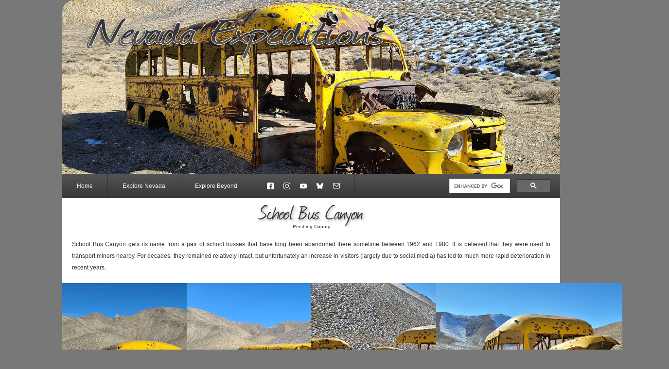

--- FILE ---
content_type: text/html; charset=UTF-8
request_url: https://www.nvexpeditions.com/pershing/schoolbus.php
body_size: 3111
content:
<!DOCTYPE html PUBLIC "-//W3C//DTD XHTML 1.0 Strict//EN" "http://www.w3.org/TR/xhtml1/DTD/xhtml1-strict.dtd">
<!--
Design by Free CSS Templates
http://www.freecsstemplates.org
Released for free under a Creative Commons Attribution 2.5 License

Name       : Premium Series
Description: A three-column, fixed-width blog design.
Version    : 1.0
Released   : 20090303

-->
<html xmlns="http://www.w3.org/1999/xhtml">
<head>
<meta http-equiv="content-type" content="text/html; charset=utf-8" />
<meta name="viewport" content="width=device-width, user-scalable=yes" />
<title>School Bus Canyon &bull; Nevada Expeditions</title>
<meta name="keywords" content="nevada, california, florida, texas, ghost, towns, town, historic, mining, silver, gold, photography, history, pictures, comstock, old, mine" />
<meta name="Premium Series" content="" />
<meta name="description" content="Exploring Nevada and beyond, one ghost town at a time." />
	<link href="/default_2023.css" rel="stylesheet" type="text/css" media="screen" />
	<link rel="stylesheet" href="/lightbox.css">
	<script src="/js/lightbox-plus-jquery.js"></script>
<meta name="google-site-verification" content="aEsyuwy9FOQyUay7xdX2qLEPMEUR8tUgkwElYLJL0sE" />
<meta name="thumbnail" content="https://www.nvexpeditions.com/pershing/schoolbus/01.jpg" />
</head>
<body>
<!-- Begin Header -->
	<div id="header" style="background: url(schoolbus/img01.jpg); background-size: cover;">
		<a name="top"></a><img src="/images/header.png">
		<div class="header"></div>
	</div>
	<div id="navigation">
<!-- Desktop Navigation -->
	<div id="menu">
		<ul>
			<li class="dropdown">
			<a class="dropbtn" href="/index.php">Home</a>
				<div class="dropdown-content" style="left: 0px;">
					<a href="https://ccpr.nvexpeditions.com/">Adventure Series</a><br>
				</div>
			</li>
			<li class="dropdown">
			<a class="dropbtn" href="/places.php">Explore Nevada</a>
				<div class="dropdown-content" style="left: 96px;">
					<a href="/places.php">Places by County</a><br>
					<a href="/na/index.php">Native American Cultural Sites</a><br>
					<a href="/railroad/carsoncolorado.php">Carson & Colorado Railroad</a><br>
					<a href="/features/letters.php">Landmark Letters</a><br>
					<a href="/tbt/index.php">Throwback Thursday</a><br>
				</div>
			</li>
			<li class="dropdown">
			<a class="dropbtn">Explore Beyond</a>
				<div class="dropdown-content" style="left: 251px;">
					<a href="https://beyond.nvexpeditions.com/california/">California</a><br>
					<a href="https://beyond.nvexpeditions.com/utah/">Utah</a><br>
					<a href="https://beyond.nvexpeditions.com/arizona/">Arizona</a><br>
					<a href="https://beyond.nvexpeditions.com/hawaii/">Hawaiʻi</a><br>
					<a href="https://beyond.nvexpeditions.com/florida/">Florida</a><br>
					<a href="https://beyond.nvexpeditions.com/texas/">Texas</a><br>
				</div>
			</li>
			<li class="dropdown">
				<a href="https://www.facebook.com/nvexpeditions" style="padding-right:10px;border:none;" title="Facebook" target="_blank"><img src="/images/fbooktop.png" style="height:14px;display:inline-block;"></a>
				<a href="https://www.instagram.com/nevadaexpeditions/" style="padding-left:10px;padding-right:10px;border:none;" title="Instagram" target="_blank"><img src="/images/igtop.png" style="height:14px;display:inline-block;"></a>
				<a href="https://www.youtube.com/@NevadaExpeditions" style="padding-left:10px;padding-right:10px;border:none;" title="YouTube" target="_blank"><img src="/images/ytubetop.png" style="height:14px;display:inline-block;"></a>
				<a href="https://bsky.app/profile/nvexpeditions.com" style="padding-left:10px;padding-right:10px;border:none;" title="Bluesky" target="_blank"><img src="/images/bskytop.png" style="height:14px;display:inline-block;"></a>
				<a href="mailto:austin@nvexpeditions.com" style="padding-left:10px;" title="Email"><img src="/images/emailtop.png" style="height:14px;display:inline-block;"></a>
			</li>
		</ul>
	</div>
<!-- Mobile Navigation -->
	<div id="mobilenav">
		<button onclick="myFunction()" class="dropbtn">☰</button>
		<div id="myDropdown" class="dropdown-content">
			<a href="/index.php">Home</a>
			<a href="https://ccpr.nvexpeditions.com/" style="border-bottom: none;">Adventure Series</a>
			<p>Explore Nevada</p>
			<a href="/places.php" style="border-bottom: none;">Places by County</a>
			<a href="/na/index.php" style="border-bottom: none;">Native American Cultural Sites</a>
			<a href="/railroad/carsoncolorado.php" style="border-bottom: none;">Carson & Colorado Railroad</a>
			<a href="/features/letters.php" style="border-bottom: none;">Landmark Letters</a>
			<a href="/tbt/index.php" style="border-bottom: none;">Throwback Thursday</a>
			<p>Explore Beyond</p>
			<a href="https://beyond.nvexpeditions.com/california/" style="border-bottom: none;">California</a>
			<a href="https://beyond.nvexpeditions.com/utah/" style="border-bottom: none;">Utah</a>
			<a href="https://beyond.nvexpeditions.com/arizona/" style="border-bottom: none;">Arizona</a>
			<a href="https://beyond.nvexpeditions.com/hawaii/" style="border-bottom: none;">Hawaiʻi</a>
			<a href="https://beyond.nvexpeditions.com/florida/" style="border-bottom: none;">Florida</a>
			<a href="https://beyond.nvexpeditions.com/texas/" style="border-bottom: none;">Texas</a>
			<p>Connect</p>
			<a href="https://www.facebook.com/nvexpeditions" style="border-bottom: none;display:inline-block;" target="_blank"><img src="/images/fbooktop.png" style="height:14px;width:auto;"></a>
			<a href="https://www.instagram.com/nevadaexpeditions/" style="border-bottom: none;display:inline-block;" target="_blank"><img src="/images/igtop.png" style="height:14px;width:auto;"></a>
			<a href="https://www.youtube.com/@NevadaExpeditions" style="border-bottom: none;display:inline-block;" target="_blank"><img src="/images/ytubetop.png" style="height:14px;width:auto;"></a>
			<a href="https://bsky.app/profile/nvexpeditions.com" style="border-bottom: none;display:inline-block;" target="_blank"><img src="/images/bskytop.png" style="height:14px;width:auto;"></a>
			<a href="mailto:austin@nvexpeditions.com" style="border-bottom: none;display:inline-block;"><img src="/images/emailtop.png" style="height:14px;width:auto;"></a>
		</div>
	</div>
	<script>
		function myFunction() {
		  document.getElementById("myDropdown").classList.toggle("show");
		}
		window.onclick = function(event) {
		  if (!event.target.matches('.dropbtn')) {
			var dropdowns = document.getElementsByClassName("dropdown-content");
			var i;
			for (i = 0; i < dropdowns.length; i++) {
			  var openDropdown = dropdowns[i];
			  if (openDropdown.classList.contains('show')) {
				openDropdown.classList.remove('show');
			  }
			}
		  }
		}
	</script>
		<div class="search">
			<script>
				(function() {
				var cx = '009587046188445140048:l0pjsk2jf0g';
				var gcse = document.createElement('script');
				gcse.type = 'text/javascript';
				gcse.async = true;
				gcse.src = 'https://cse.google.com/cse.js?cx=' + cx;
				var s = document.getElementsByTagName('script')[0];
				s.parentNode.insertBefore(gcse, s);
			})();
			</script>
			<gcse:searchbox></gcse:searchbox>
		</div>
	</div>
<!-- End Header --><!-- begin page -->
	<div id="page">
		<div id="contentwide">
			<div class="entry">
				<p class="results"><gcse:searchresults></gcse:searchresults></p>
				<h1 class="title" align="center">School Bus Canyon</h1>
				<p class="byline" align="center">Pershing County</p>
				<p>School Bus Canyon gets its name from a pair of school busses that have long been abandoned there sometime between 1962 and 1980. It is believed that they were
				   used to transport miners nearby. For decades, they remained relatively intact, but unfortunately an increase in visitors (largely due to social media) has led to
				   much more rapid deterioration in recent years.
				</p>
			</div>
		</div>
		<div id="gallery">
			<a class="container" href="schoolbus/01.jpg" rel="lightbox[schoolbus]" title="School Bus Canyon, 2.7.2021">
				<img src="schoolbus/thumbs/01.jpg" class="image">
				<div class="overlay">
				<div class="text">School Bus Canyon</div>
				</div>
			</a>
			<a class="container" href="schoolbus/02.jpg" rel="lightbox[schoolbus]" title="School Bus Canyon, 2.7.2021">
				<img src="schoolbus/thumbs/02.jpg" class="image">
				<div class="overlay">
				<div class="text">School Bus Canyon</div>
				</div>
			</a>
			<a class="container" href="schoolbus/03.jpg" rel="lightbox[schoolbus]" title="School Bus Canyon, 2.7.2021">
				<img src="schoolbus/thumbs/03.jpg" class="image">
				<div class="overlay">
				<div class="text">School Bus Canyon</div>
				</div>
			</a>
			<a class="container" href="schoolbus/04.jpg" rel="lightbox[schoolbus]" title="School Bus Canyon, 2.7.2021">
				<img src="schoolbus/thumbs/04.jpg" class="image">
				<div class="overlay">
				<div class="text">School Bus Canyon</div>
				</div>
			</a>
			<a class="container" href="schoolbus/05.jpg" rel="lightbox[schoolbus]" title="School Bus Canyon, 2.7.2021">
				<img src="schoolbus/thumbs/05.jpg" class="image">
				<div class="overlay">
				<div class="text">School Bus Canyon</div>
				</div>
			</a>
			<a class="container" href="schoolbus/06.jpg" rel="lightbox[schoolbus]" title="School Bus Canyon, 2.7.2021">
				<img src="schoolbus/thumbs/06.jpg" class="image">
				<div class="overlay">
				<div class="text">School Bus Canyon</div>
				</div>
			</a>
			<a class="container" href="schoolbus/07.jpg" rel="lightbox[schoolbus]" title="School Bus Canyon, 2.7.2021">
				<img src="schoolbus/thumbs/07.jpg" class="image">
				<div class="overlay">
				<div class="text">School Bus Canyon</div>
				</div>
			</a>
			<a class="container" href="schoolbus/08.jpg" rel="lightbox[schoolbus]" title="School Bus Canyon, 2.7.2021">
				<img src="schoolbus/thumbs/08.jpg" class="image">
				<div class="overlay">
				<div class="text">School Bus Canyon</div>
				</div>
			</a>
			<a class="container" href="schoolbus/09.jpg" rel="lightbox[schoolbus]" title="School Bus Canyon, 2.7.2021">
				<img src="schoolbus/thumbs/09.jpg" class="image">
				<div class="overlay">
				<div class="text">School Bus Canyon</div>
				</div>
			</a>
			<a class="container" href="schoolbus/10.jpg" rel="lightbox[schoolbus]" title="School Bus Canyon, 2.7.2021">
				<img src="schoolbus/thumbs/10.jpg" class="image">
				<div class="overlay">
				<div class="text">School Bus Canyon</div>
				</div>
			</a>
			<a class="container" href="schoolbus/11.jpg" rel="lightbox[schoolbus]" title="School Bus Canyon, 2.7.2021">
				<img src="schoolbus/thumbs/11.jpg" class="image">
				<div class="overlay">
				<div class="text">School Bus Canyon</div>
				</div>
			</a>
			<a class="container" href="schoolbus/12.jpg" rel="lightbox[schoolbus]" title="School Bus Canyon, 2.7.2021">
				<img src="schoolbus/thumbs/12.jpg" class="image">
				<div class="overlay">
				<div class="text">School Bus Canyon</div>
				</div>
			</a>
			<a class="container" href="schoolbus/13.jpg" rel="lightbox[schoolbus]" title="School Bus Canyon, 2.7.2021">
				<img src="schoolbus/thumbs/13.jpg" class="image">
				<div class="overlay">
				<div class="text">School Bus Canyon</div>
				</div>
			</a>
			<a class="container" href="schoolbus/14.jpg" rel="lightbox[schoolbus]" title="School Bus Canyon, 2.7.2021">
				<img src="schoolbus/thumbs/14.jpg" class="image">
				<div class="overlay">
				<div class="text">School Bus Canyon</div>
				</div>
			</a>
			<a class="container" href="schoolbus/15.jpg" rel="lightbox[schoolbus]" title="School Bus Canyon, 2.7.2021">
				<img src="schoolbus/thumbs/15.jpg" class="image">
				<div class="overlay">
				<div class="text">School Bus Canyon</div>
				</div>
			</a>
			<a class="container" href="schoolbus/16.jpg" rel="lightbox[schoolbus]" title="School Bus Canyon, 2.7.2021">
				<img src="schoolbus/thumbs/16.jpg" class="image">
				<div class="overlay">
				<div class="text">School Bus Canyon</div>
				</div>
			</a>
		</div>
		<div style="clear: both;" align="center"></div>
		<div id="bibliography">
			<p>Bibliography<ul>
				<li><a href="https://www.historicaerials.com/" target="_blank"><b>Historic Aerials</b></a></li>
			   </ul>
			</p>
		</div>
	</div>
	<!-- end page -->
<!-- Begin Footer -->
<div id="footer">
	<div class="instagram">
		<p style="padding-bottom: 0;"><span class="name">New on Instagram</span></p>
		<!-- LightWidget WIDGET --><script src="https://cdn.lightwidget.com/widgets/lightwidget.js"></script>
		<iframe src="https://cdn.lightwidget.com/widgets/d05b3bec746c58a9b9a7d23ddcc9f660.html" scrolling="no" allowtransparency="true" class="lightwidget-widget" style="width:100%;max-width:350px;border:0;overflow:hidden;"></iframe>
	</div>
	<div class="footer">
		<p>&copy;&nbsp;2013-26 <a href="/index.php">Nevada Expeditions</a>. All rights reserved. All photos are mine unless otherwise stated, and may not be used without permission.<br>
		Journal Typeface by <a href="http://www.fontourist.com/">Fontourist</a>.<br><br>
		<a href="https://www.facebook.com/nvexpeditions/" target="_blank"><img src="/images/facebook.png" title="Facebook"></a>
		<a href="https://www.instagram.com/nevadaexpeditions/" target="_blank"><img src="/images/instagram.png" title="Instagram"></a>
		<a href="https://www.youtube.com/@NevadaExpeditions" target="_blank"><img src="/images/youtube.png" title="YouTube"></a>
		<a href="https://bsky.app/profile/nvexpeditions.com" target="_blank"><img src="/images/bsky.png" title="Bluesky"></a>
		<a href="mailto:austin@nvexpeditions.com" target="_blank"><img src="/images/email.png" title="Email"></a></p>
	</div>
	<div style="clear:both;"></div>
</div>
</body>
</html>

--- FILE ---
content_type: text/css
request_url: https://www.nvexpeditions.com/default_2023.css
body_size: 2234
content:
/* Body */

@font-face
{
font-family: JOURNAL;
src: url('../JOURNAL.ttf');
}

body {
  margin: 0;
  padding: 0;
  background: #787878;
  font-family: Verdana, "Arial", sans-serif;
  font-size: 12px;
  color: #333333;
}

a {
  text-decoration: none;
  color: #1155CC;
}

a:hover {
  border-bottom: none;
  color: #88BBFF;
}

a img {
  border: none;
}

/* Header */

@media all and (min-width: 1100px) {
    #header {
	width: 80%;
	max-width: 1920px;
	}
}

@media all and (max-width: 1099px) {
    #header {
	width: 100%;
	}
}

#header {
  margin: 0 auto;
  border-radius: 25px 0px 0px 0px;
  background-size: cover;
}

#header .header {
  width: 100%;
  padding-top: 35%;
}

#header img {
  float: left;
  display: inline-block;
  width: 90%;
  max-width: 614px;
  margin: 3.6% 0 auto 5%;
}

/* Navigation */

@media all and (min-width: 1100px) {
	#navigation {
		width: 80%;
		max-width: 1920px;
	}
    #menu {display:block;}
    #mobilenav {display:none;}
}

@media all and (max-width: 1099px) {
	#navigation {
		width: 100%;
	}
    #menu {display:none;}
    #mobilenav {display:inline-block;}
}

#navigation {
  height: 50px;
  margin: 0 auto;
  background: linear-gradient(#545454, #373737);
}

#navigation .search {
  position: relative;
  display: inline-flex;
  float: right;
  padding: 10px 20px 0 0;
}

#navigation .search a {
  position: inline-block;
  height: 5px;
  padding: 0 0;
  background: none;
}

/* Desktop Navigation */

#menu {
}

#menu ul {
  margin: 0;
  padding: 0;
  list-style: none;
}

#menu li {
  display: inline;
}

#menu a {
  display: block;
  float: left;
  height: 32px;
  margin: 0;
  padding: 18px 30px 0 30px;
  text-decoration: none;
  text-transform: capitalize;
  border-right: 1px inset #333333;
  font-family: Verdana, "Arial", sans-serif;
  font-size: 12px;
  color: #FFFFFF;
}

#menu a:hover {
  color: #999999;
}

#menu a img:hover {
  opacity: 0.55;
}

#menu .dropbtn {
  display: absolute;
  color: #f9f9f9;
}

#menu .dropdown {
    position: relative;
    display: block;
}

#menu .dropdown-content {
    display: none;
    position: absolute;
	top: 50px;
	left: 94px;
    background-color: #383838;
    min-width: 116.58px;
	line-height:30px;
	text-transform:uppercase;
	z-index: 5;
}

#menu .dropdown-content a {
	position: relative;
	height: 30px;
    color:#ababab;
	margin: 2px 10px;
    padding: 5px 2px 5px 2px;
	font-size:10px;
    text-decoration: none;
	border-right: none;
    display: block;
	background: none;
	text-transform:uppercase;
}

#menu .dropdown-content a:hover, #menu .dropdown-content a:focus {
	color:#ffffff
}

#menu .dropdown:hover .dropdown-content {
    display: block;
}

/* Mobile Navigation */

#mobilenav {
  width: 25%;
}

#mobilenav  .dropbtn {
  display: inline-block;
  height: 50px;
  color: #f9f9f9;
  margin-left: 5%;
  font-size: 12px;
  border: none;
  cursor: pointer;
  background: linear-gradient(#545454, #373737);
}

#mobilenav  .dropbtn:hover, .dropbtn:focus {
  color: #999999;
}

#mobilenav  .dropdown {
  position: relative;
  display: inline-block;
}

#mobilenav  .dropdown-content {
  display: none;
  position: absolute;
  background-color: #383838;
  min-width: 116.58px;
  font-size:10px;
  line-height:30px;
  z-index: 5;
}

#mobilenav  .dropdown-content a {
  position: relative;
  height: 30px;
  padding: 5px 2px 5px 2px;
  color:#ababab;
  margin: 2px 10px 1px;
  text-decoration: none;
  border-right: none;
  border-bottom: 1px solid #494949;
  display: block;
  text-transform:uppercase;
}

#mobilenav  .dropdown-content p {
  position: relative;
  height: 10px;
  padding: 5px 2px 5px 2px;
  color:#f9f9f9;
  font-size: 9px;
  margin: 2px 10px;
  text-decoration: none;
  border-right: none;
  display: block;
  text-transform: none;
}

#mobilenav  .dropdown-content a:hover {
  color:#ffffff
}

#mobilenav  .show {
  display:block;
}

#mobilenav a img {
  opacity: 0.55;
}

#mobilenav a img:hover {
  opacity: 1;
}

/* Page */

@media all and (min-width: 1100px) {
    #page {
	width: 80%;
	max-width: 1920px;
	}
}

@media all and (max-width: 1099px) {
    #page {
	width: 100%;
	}
}

#page {
  margin: 0 auto;
  padding: 1px 0 10px;
  background: #FFFFFF;
}

#page .title {
  margin: 0;
  font-size: 4em;
  font-family: 'JOURNAL', Verdana, "Arial", sans-serif;
  font-weight: normal;
  line-height: 75%;
  text-shadow: 2px 2px 5px #999999;
  text-align: center;
}

.byline {
  margin: 0 0 12px 0;
  vertical-align: sub;
  font-size: smaller;
}

.results {
  position: absolute;
  visibility: hidden;
}

.results a img{
  border: none;
}

.name {
  font-size: 14px;
  font-weight: bold;
  font-variant: small-caps;
}

.shadow
{
  text-shadow: 2px 2px 5px #999999;
}

/* Content */

#content {
  width: 76.8%;
  border-right: 2px inset #CCCCCC;
}

#contentwide {
  width: 100%;
}

.entry {
  margin: 10px 20px;
  line-height: 200%;
  text-align: justify;
}

.entry h1 {
  font-weight: normal;
  text-shadow: 2px 2px 5px #999999;
}

/* Right Floating Image */

.containerright {
  float: right;
  position: relative;
  display: inline-block;
  padding: 0;
  margin: 0px 0px 0px 22px;
  width: 40%;
  height: auto;
}

.imageright {
  display: block;
  width: 100%;
  height: auto;
  object-fit: cover;
  border: 2px outset #787878;
}

.overlayright {
  position: absolute;
  padding: 0 2px;
  top: 0;
  bottom: 0;
  left: 0;
  right: 0;
  height: 100%;
  width: 100%;
  opacity: 0;
  transition: .5s ease;
  background-color: #111111;
}

.containerright:hover .overlayright {
  opacity: .8;
}

.textright {
  color: white;
  font-size: 14px;
  font-variant: small-caps;
  position: absolute;
  top: 50%;
  left: 50%;
  transform: translate(-50%, -50%);
  -ms-transform: translate(-50%, -50%);
  text-align: center;
}

/* Left Floating Image */

.containerleft {
  float: left;
  position: relative;
  display: inline-block;
  padding: 0;
  margin: 0px 22px 0px 0px;
  width: 40%;
  height: auto;
}

.imageleft {
  display: block;
  width: 100%;
  height: auto;
  object-fit: cover;
  border: 2px outset #787878;
}

.overlayleft {
  position: absolute;
  padding: 0 2px;
  top: 0;
  bottom: 0;
  left: 0;
  right: 0;
  height: 100%;
  width: 100%;
  opacity: 0;
  transition: .5s ease;
  background-color: #111111;
}

.containerleft:hover .overlayleft {
  opacity: .8;
}

.textleft {
  color: white;
  font-size: 14px;
  font-variant: small-caps;
  position: absolute;
  top: 50%;
  left: 50%;
  transform: translate(-50%, -50%);
  -ms-transform: translate(-50%, -50%);
  text-align: center;
}

/* Sidebar */

@media all and (min-width: 1100px) {
  #sidebar {
  float: right;
  width: 22%;
  margin-right: -20px;
  padding: 0 5px;
  font-size: 12px;
  line-height: normal;
  text-align: center;
  }
  
  #sidebar img {
  max-width: 100%;
  }
  
  #whatsnew {
  float: right;
  width: 22%;
  display: flex;
  flex-direction: column;
  margin-right: -20px;
  padding: 0 5px 0 20px;
  font-size: 12px;
  line-height: normal;
  text-align: center;
  }
}

@media all and (max-width: 1099px) {
  #sidebar {
  width: 100%;
  margin: auto;
  font-size: 12px;
  line-height: normal;
  text-align: center;
  }
  
  #sidebar img {
  width: auto;
  }
	
   #whatsnew {
   display:none;
  }
}

#sidebar a, #whatsnew a {
  text-decoration: none;
  color: #333333;
}

#sidebar a:hover, #whatsnew a:hover {
  border-bottom: none;
  color: #CCCCCC;
}

#sidebar ul, #whatsnew ul {
  margin: 0;
  padding: 0;
  vertical-align: middle;
  list-style: none;
}

#sidebar li {
  padding: 0 0 15px 0;
}

#sidebar li h3 {
  margin: 0;
  font-variant: small-caps;
  font-size: 14px;
  font-weight: bold;
  text-decoration: underline;
}

#sidebar li h4 {
  margin: 0;
  font-variant: small-caps;
  font-size: 14px;
}

#whatsnew h5 {
  margin: 0;
  font-family: 'JOURNAL', Verdana, "Arial", sans-serif;
  font-variant: small-caps;
  font-size: 32px;
  text-decoration: underline;
}

#whatsnew > div {
  display: table;
  width: 100%;
  border-bottom: 1px inset #cccccc;
}

#whatsnew a img {
  display: inline-block;
  width: 50px;
  height: 50px;
  object-fit: cover;
  border: 2px outset #787878;
}

#whatsnew td {
  height: 56px;
  vertical-align: middle;
}

/* Gallery */

#gallery {
  clear: both;
  width: 100%;
  margin: 20px auto 10px auto;
  padding: 0 0 0 0;
  text-align: center;
  font-size: 0;
  line-height: 0;
}

#gallery p {
  padding: 0 20px;
  margin-bottom: 0;
  line-height: 200%;
  font-size: 12px;
}

#gallery a img {
  padding: 0;
  margin: 0;
  object-fit: cover;
}

@media all and (min-width: 1100px) {
  .container {
  position: relative;
  display: inline-block;
  padding: 0;
  margin: 0;
  width: 25%;
  aspect-ratio: 4/3;
  }
  
  .containerdouble{
  position: relative;
  display: inline-block;
  padding: 0;
  margin: 0;
  width: 50%;
  aspect-ratio: 2.67/1;
  }
}

@media all and (max-width: 1099px) {
  .container {
  position: relative;
  display: inline-block;
  padding: 0;
  margin: 0;
  width: 50%;
  aspect-ratio: 4/3;
  }
  
  .containerdouble {
  position: relative;
  display: inline-block;
  padding: 0;
  margin: 0;
  width: 100%;
  aspect-ratio: 2.67/1;
  }
}

.image {
  display: block;
  height: 100%;
  padding-top: 75%;
  object-fit: cover;
}

.overlay {
  position: absolute;
  bottom: 0;
  left: 0;
  right: 0;
  height: 100%;
  width: 100%;
  opacity: 0;
  transition: .5s ease;
  background-color: #111111;
}

.container:hover .overlay, .containerdouble:hover .overlay, .container:hover .overlay2, .containerdouble:hover .overlay2 {
  opacity: .8;
}

.text {
  color: white;
  font-size: 14px;
  font-variant: small-caps;
  position: absolute;
  top: 50%;
  left: 50%;
  transform: translate(-50%, -50%);
  -ms-transform: translate(-50%, -50%);
  text-align: center;
  line-height: normal;
}

#gallery h1 {
  color: white;
  font-family: Verdana, "Arial", sans-serif;
  font-size: 24px;
  font-weight: normal;
	-webkit-margin-before: 0px;
    -webkit-margin-after: 0px;
    -webkit-margin-start: 0px;
    -webkit-margin-end: 0px;
}

/* Bibliography */

#bibliography {
  width: 100%;
  line-height: 100%;
  text-align: justify;
  margin-top: 20px;
  border-top: 1px solid #CCCCCC;
}

#bibliography p {
  font-size: 12px;
  margin: 10px 20px;
  font-weight: bold;
  font-variant: small-caps;
}

#bibliography ul {
  padding-left: 40px;
  padding-right: 40px;
}

#bibliography li {
  font-size: 10px;
}

/* Footer */

#footer {
  margin: 0 auto;
  background-color: #FFFFFF;
  text-align: center;
  clear: both;
  vertical-align: middle;
  border-top: 1px solid #CCCCCC;
  border-radius: 0px 0px 25px 0px;
}

@media all and (min-width: 1100px) {
  #footer {
  width: 80%;
  max-width: 1920px;
  }
  
  #footer .footer {
  display: inline-block;
  width: 60%;
  margin: 0;
  }
  
  #footer .instagram {
  display: inline-block;
  float: right;
  width: 30%;
  margin: 0;
  padding: 0 15px 15px 15px;
  border-radius: 0px 0px 25px 0px;
  }
}

@media all and (max-width: 1099px) {
  #footer {
  width: 100%;
  }	
	
  #footer .footer {
  display: block;
  width: 100%;
  }
  
  #footer .instagram {
  display: block;
  width: 100%;
  margin: 0;
  border-radius: 0px 0px 25px 0px;
  }

}

#footer p {
  margin: 0;
  padding: 10px 0;
  text-align: center;
  font-size: smaller;
}

#footer a img {
  width: 25px;
  background-color: #787878;
  box-shadow: none;
  -webkit-box-shadow: none;
}

#footer a img:hover, #footer a img:focus {
  background-color: #1155CC;
}
